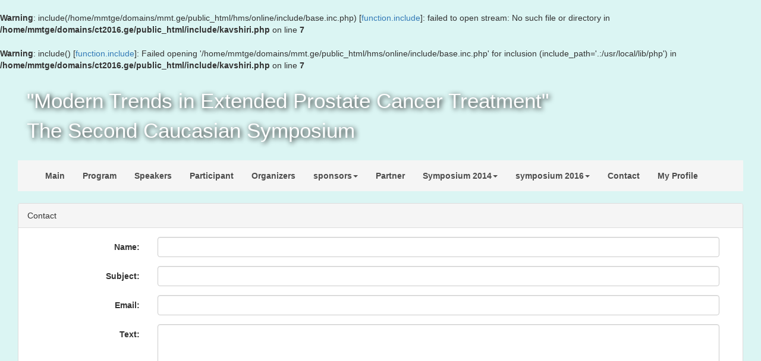

--- FILE ---
content_type: text/html
request_url: http://ct2016.ge/?pg=13
body_size: 3776
content:
<br />
<b>Warning</b>:  include(/home/mmtge/domains/mmt.ge/public_html/hms/online/include/base.inc.php) [<a href='function.include'>function.include</a>]: failed to open stream: No such file or directory in <b>/home/mmtge/domains/ct2016.ge/public_html/include/kavshiri.php</b> on line <b>7</b><br />
<br />
<b>Warning</b>:  include() [<a href='function.include'>function.include</a>]: Failed opening '/home/mmtge/domains/mmt.ge/public_html/hms/online/include/base.inc.php' for inclusion (include_path='.:/usr/local/lib/php') in <b>/home/mmtge/domains/ct2016.ge/public_html/include/kavshiri.php</b> on line <b>7</b><br />
<meta charset="utf-8">
<!DOCTYPE html>
<html lang="en">
<head>
  <title>Symposium 2016</title>
<meta property="og:description" content="" />
<meta property="og:image" content="http://ct2016.ge/images/symp2016.jpg" />
<meta property="og:title" content="Contact"/>
<meta property="og:type" content="website"/>
<meta property="og:site_name" content="http://ct2016.ge"/>
  <meta charset="utf-8">
  <meta name="viewport" content="width=device-width, initial-scale=1">
	<meta name="description" content="Welcome to our Symposium webpage">
	<meta name="keywords" content="symposium,mmt hospital,Urologists,Oncologists, უროლოგი,ონკოლოგი,სიმპოზიუმი,გურამ ქარაზანაშვილი">
	<link rel="icon" href="images/simposium.gif" type="image/gif">
  <link rel="stylesheet" href="http://maxcdn.bootstrapcdn.com/bootstrap/3.3.6/css/bootstrap.min.css">
  <script src="https://ajax.googleapis.com/ajax/libs/jquery/1.12.2/jquery.min.js"></script>
  <script src="http://maxcdn.bootstrapcdn.com/bootstrap/3.3.6/js/bootstrap.min.js"></script>
<script type="text/javascript">var switchTo5x=true;</script>
<script type="text/javascript" src="http://w.sharethis.com/button/buttons.js"></script>
<script type="text/javascript" src="http://s.sharethis.com/loader.js"></script>
  <style>
  body{
	  background:#dbf5f3;
  }
    .carousel-inner > .item > img,
  .carousel-inner > .item > a > img {
      width: 100%;
	  height:350px;
      margin: auto;
  }
  #programTable td,th{
	  border:none;
	  font-size:14px;
  }

#preWrap {
 white-space: pre-wrap;       /* css-3 */
 white-space: -moz-pre-wrap;  /* Mozilla, since 1999 */
 white-space: -pre-wrap;      /* Opera 4-6 */
 white-space: -o-pre-wrap;    /* Opera 7 */
 word-wrap: break-word;       /* Internet Explorer 5.5+ */
}
.navbar-custom {

    background-color:f5f5f5;
    color:grey;
    border-radius:0;
}

.navbar-custom .navbar-nav > li > a {
    color:#4d4d4d;
font-weight:bold;
}
.navbar-custom .navbar-nav > .active > a, .navbar-nav > .active > a:hover, .navbar-nav > .active > a:focus {
    color: #ffffff;
    background-color:transparent;
}
.navbar-custom .navbar-brand {
    color:#eeeeee;
}
  </style>
 <head>
 <body>
 
<!--logo-->
<div class="container-fluid">
			<div class="col-md-12">
					
			<p>
				<a href="/" style="color:#ffffff;text-shadow: 2px 2px 8px #000000;text-decoration:none;">
				<p id="preWrap" style='background:none;border-style:none;font-size:25px;font-size:35px;padding:15px;font-family:Impact, Charcoal, sans-serif;'>&quot;Modern Trends in Extended Prostate Cancer Treatment&quot; 
The Second Caucasian Symposium</p>
				</a>
			</p>
					
			 </div>
<!--logoEnd-->
<!--menu--> 			

		<div class='col-md-12'>
		<nav class='navbar navbar-custom'>
		  <div class='container-fluid'>
			<div class='navbar-header'>
			  <button type='button' class='navbar-toggle' data-toggle='collapse' data-target='#myNavbar'>
				<span class='icon-bar'></span>
				<span class='icon-bar'></span>
				<span class='icon-bar'></span>                        
			  </button>
			</div>
			<div class='collapse navbar-collapse' id='myNavbar'>
			  <ul class='nav navbar-nav' ><li><a href='?pg=4'>Main</a></li><li><a href='?pg=5'>Program</a></li><li><a href='?pg=6'>Speakers</a></li><li><a href='?pg=7'>Participant</a></li><li><a href='?pg=10'>Organizers</a></li>  <li class='dropdown'>
				  <a class='dropdown-toggle' data-toggle='dropdown' href='#'>sponsors<span class='caret'></span></a>
					  <ul class='dropdown-menu' id='menu' ><li><a href='?pg=14'>General sponsor</a></li><li><a href='?pg=15'>Golden sponsor</a></li><li><a href='?pg=35'>Sponsor</a></li></ul>
					</li><li><a href='?pg=2'>Partner</a></li>  <li class='dropdown'>
				  <a class='dropdown-toggle' data-toggle='dropdown' href='#'>Symposium 2014<span class='caret'></span></a>
					  <ul class='dropdown-menu' id='menu' ><li><a href='?pg=16'>Photo Gallery</a></li><li><a href='?pg=17'>Video Gallery</a></li><li><a href='?pg=18'>Speakers</a></li><li><a href='?pg=19'>Materials</a></li></ul>
					</li>  <li class='dropdown'>
				  <a class='dropdown-toggle' data-toggle='dropdown' href='#'>symposium 2016<span class='caret'></span></a>
					  <ul class='dropdown-menu' id='menu' ><li><a href='?pg=60'>Photo Gallery</a></li><li><a href='?pg=61'>Video Gallery</a></li><li><a href='?pg=62'>Speakers</a></li><li><a href='?pg=63'>Materials</a></li></ul>
					</li><li><a href='?pg=13'>Contact</a></li><li><a href='?pg=40'>My Profile</a></li></ul>
			</div>
		  </div>
		</nav>
		</div>	
		<!--menuEnd-->
</div><div class='container-fluid' >
	<div class='col-md-12' >
		<div class='panel panel-default' style='background:#ffffff;'>
		  <div class='panel-heading' >Contact</div>
		  <div class='panel-body'>
		  <div class="container">
			  <form action="?pg=22"class="form-horizontal" role="form" id="contactForm" method="post">
				<div class="form-group">
				  <label class="control-label col-sm-2" >Name:</label>
				  <div class="col-sm-10">
					<input class="form-control" name="name">
				  </div>
				</div>
				<div class="form-group">
				  <label class="control-label col-sm-2" >Subject:</label>
				  <div class="col-sm-10">          
					<input class="form-control" name="subject">
				  </div>
				</div>
				<div class="form-group">
				  <label class="control-label col-sm-2" >Email:</label>
				  <div class="col-sm-10">          
					<input class="form-control" type="email" name="email">
				  </div>
				</div>
				<div class="form-group">
				  <label class="control-label col-sm-2" >Text:</label>
				  <div class="col-sm-10">          
					<textarea class="form-control" rows="10" name="text" form="contactForm" ></textarea>
				  </div>
				</div>
				<div class="form-group">        
				  <div class="col-sm-offset-2 col-sm-10">
					<button type="submit" class="btn btn-default" name="sentMail">Sent</button>
				  </div>
				</div>
			  </form>
			</div> 
		  
		  
		  </div>
		</div>
	</div>
</div>



<!--footer-->
<div class="container-fluid" style="background:#0abab5;height:70px;padding:20px;">
	<div class="col-md-12">
	<center><cite style="color:white;">

<!-- TOP.GE COUNTER CODE -->
<script language="JavaScript" type="text/javascript" src="//counter.top.ge/cgi-bin/cod?100+105720"></script>
<noscript>
<a target="_top" href="http://counter.top.ge/cgi-bin/showtop?105720">
<img src="//counter.top.ge/cgi-bin/count?ID:105720+JS:false" border="0" alt="TOP.GE" /></a>
</noscript>
<!-- / END OF TOP.GE COUNTER CODE -->
Powered By X Studio</cite></center>
	</div>
</div>
<!--footerEnd-->  <script>
  function addRowAnalyz(tableID) {
 
            var table = document.getElementById(tableID);
 
            var rowCount = table.rows.length;
            var row = table.insertRow(rowCount);
			
 
            var cell1 = row.insertCell(0);
            var element1 = document.createElement("input");
            element1.type = "checkbox";
            element1.name="chk_edu[]";
            cell1.appendChild(element1);
 
            var cell2 = row.insertCell(1);
            cell2.innerHTML = rowCount;
 
            var cell3 = row.insertCell(2);
            var element2 = document.createElement("input");
            element2.name="talkName[]";
            cell3.appendChild(element2);
			
			var cell4 = row.insertCell(3);
			var element3 = document.createElement("input");
			element3.name = "abstract[]";
			cell4.appendChild(element3);

			var cell5 = row.insertCell(4);
			var element4 = document.createElement("input");
			element4.type = "date";
			element4.name = "date[]";
			cell5.appendChild(element4);
	    	
 			var cell6 = row.insertCell(5);
			var element5 = document.createElement("input");
			element5.type = "time";
			element5.name = "sttime[]";
			cell6.appendChild(element5);
			
			var cell7 = row.insertCell(6);
			var element6 = document.createElement("input");
			element6.type = "time";
			element6.name = "endtime[]";
			cell7.appendChild(element6);
 
        }
		
		 function deleteRowAnalyz(tableID) {
            try {
            var table = document.getElementById(tableID);
            var rowCount = table.rows.length;
 
            for(var i=0; i<rowCount; i++) {
                var row = table.rows[i];
                var chkbox = row.cells[0].childNodes[0];
                if(null != chkbox && true == chkbox.checked) {
                    table.deleteRow(i);
                    rowCount--;
                    i--;
                }
 
 
            }
			
			for (var i=1; i<rowCount; i++){
				var row = table.rows[i];
				row.cells[1].innerHTML=i;
			}
			
            }catch(e) {
                alert(e);
            }
        }
		
		function isSpeaker(){
			if(document.getElementById("speakerYes").checked){
				document.getElementById( 'isSpeaker' ).style.display = '';
			}else{
				document.getElementById( 'isSpeaker' ).style.display = 'none';

			}
		}
		
		function pChek(){
			pw1 = document.getElementById("password1").value;
			pw2 = document.getElementById("password2").value;
			
			if(pw1 == pw2){
				document.getElementById("partRegg").removeAttribute('disabled');
				document.getElementById("alertDiv").style.display="none";
			}else{
				document.getElementById("partRegg").setAttribute('disabled', 'disabled');
				document.getElementById("alertDiv").style.display="";
			}
			
		}
		
		function  emailCheck(div_id,url,str,scd){
				 if(typeof emailCheck.variable == 'undefined'){
					 emailCheck.variable = 0;
				 }
				 var run;
				 run = ++emailCheck.variable;
				 var interv = setInterval(
				   function(){ 
					 if(run != emailCheck.variable) return;
					 
							var xmlhttp;
							if (window.XMLHttpRequest)
							  {// code for IE7+, Firefox, Chrome, Opera, Safari
							  xmlhttp=new XMLHttpRequest();
							  }
							else
							  {// code for IE6, IE5
							  xmlhttp=new ActiveXObject("Microsoft.XMLHTTP");
							  }

							if (str.length == 0) { str=7777777777; }

							var xmlhttp = new XMLHttpRequest();
							xmlhttp.onreadystatechange = function() {
								if (xmlhttp.readyState == 4 && xmlhttp.status == 200) {
									document.getElementById(div_id).innerHTML = xmlhttp.responseText;
								}
							}
							xmlhttp.open("GET", url+"?q="+str+"&name="+scd, true);
							xmlhttp.send();

			clearInterval(interv); }
				,500);
		}
		
 </script>
 </body>
<script type="text/javascript">stLight.options({publisher: "78f7a044-6c31-4b90-9e82-8155ce961da7", doNotHash: false, doNotCopy: false, hashAddressBar: false});</script>
<script>
var options={ "publisher": "78f7a044-6c31-4b90-9e82-8155ce961da7", "position": "left", "ad": { "visible": false, "openDelay": 5, "closeDelay": 0}, "chicklets": { "items": ["facebook", "twitter", "googleplus"]}};
var st_hover_widget = new sharethis.widgets.hoverbuttons(options);
</script>
</html>
